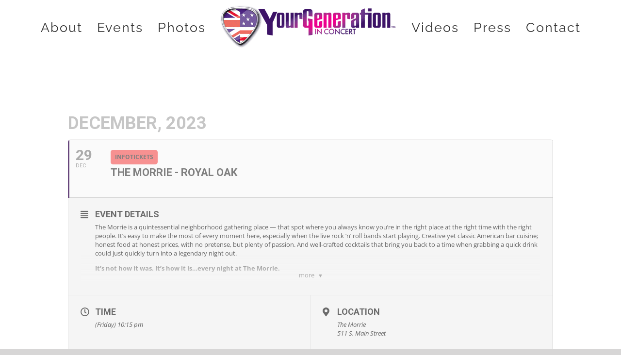

--- FILE ---
content_type: text/css; charset=utf-8
request_url: https://yourgenerationinconcert.com/wp-content/themes/loudbaby/assets/css/media/min-768-max-1024-l.min.css?ver=7.10.1
body_size: 174
content:
.fullwidth-box{background-attachment:scroll!important}.fullwidth-box .fullwidth-faded{background-attachment:scroll!important}.avada-footer-fx-bg-parallax .fusion-footer-widget-area{background-attachment:initial;margin:0}.avada-footer-fx-bg-parallax #main{margin-bottom:0}#main,.fullwidth-box,.fusion-footer-widget-area,.page-title-bar,body{background-attachment:scroll!important}

--- FILE ---
content_type: application/javascript; charset=utf-8
request_url: https://yourgenerationinconcert.com/wp-content/themes/ygic/inc/static/js/scripts.min.js?ver=1556735139
body_size: 547
content:
jQuery(document).ready(function(e){!function(){"use strict";e("body").on("click",".ygic-event-link--info",function(t){t.preventDefault();var n=e(this),i,a=n.parents(".eventon_list_event").find(".event_description");n.hasClass("active")?(n.removeClass("active"),a.slideUp()):(n.addClass("active"),a.slideDown())}),e("body").on("click",".ygic-event-link--tickets",function(t){t.preventDefault();var n,i,a=e(this).parents(".eventon_list_event").find(".fa-link"),c;a.length&&a.parents(".evo_clik_row").trigger("click")}),e(".eventon_list_event").each(function(){var t=e(this).find(".fa-link"),n="",i="_blank";t.length&&(n=t.parents(".evo_clik_row").attr("href"),i=t.parents(".evo_clik_row").attr("target"));var a=e(this).find(".desc_trig"),c=e("<div></div>");if(a.length){var r=a.prop("attributes");e.each(r,function(){c.attr(this.name,this.value)}),c.append(a.html()),a.replaceWith(c)}var s=c.find(".ygic-event-link__container"),l=s.data("rsvp");s.append(e('<a href="#" class="ygic-event-link ygic-event-link--info button">Info</a>')),""!==n&&s.append(e('<a href="'+n+'" target="'+i+'" class="ygic-event-link ygic-event-link--tickets button">Tickets</a>')),void 0!==l&&s.append(e('<a href="'+l+'" target="_blank" class="ygic-event-link ygic-event-link--rsvp button">RSVP</a>'))})}()});